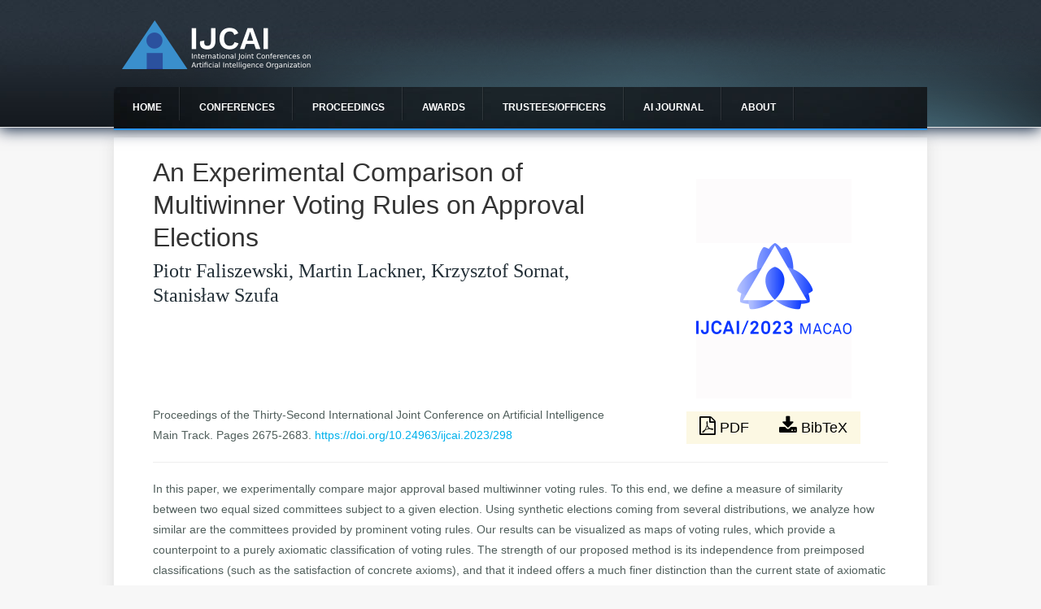

--- FILE ---
content_type: text/html; charset=utf-8
request_url: https://www.ijcai.org/proceedings/2023/298
body_size: 3950
content:
<!DOCTYPE html>
<head>
<meta charset="utf-8" />
<meta name="Generator" content="Drupal 7 (http://drupal.org)" />
<meta name="citation_title" content="An Experimental Comparison of Multiwinner Voting Rules on Approval Elections" />
<meta name="citation_language" content="en" />
<meta name="citation_abstract_html_url" content="https://www.ijcai.org/proceedings/2023/298" />
<meta name="citation_author" content="Piotr Faliszewski" />
<meta name="citation_author" content="Martin Lackner" />
<meta name="citation_author" content="Krzysztof Sornat" />
<meta name="citation_author" content="Stanisław Szufa" />
<meta name="citation_conference_title" content="Thirty-Second International Joint Conference on Artificial Intelligence" />
<meta name="citation_publication_date" content="2023/08/19" />
<meta name="citation_online_date" content="2023/08/12" />
<meta name="citation_date" content="2023/08/19" />
<meta name="citation_firstpage" content="2675" />
<meta name="citation_lastpage" content="2683" />
<meta name="citation_pdf_url" content="https://www.ijcai.org/proceedings/2023/0298.pdf" />
<meta name="citation_issn" content="1045-0823" />
<meta name="citation_doi" content="10.24963/ijcai.2023/298" />
<meta name="description" content="Electronic proceedings of IJCAI 2023" />
<meta name="citation_volume" content="3" />
<meta name="viewport" content="width=device-width" />
<link rel="shortcut icon" href="https://www.ijcai.org/sites/all/themes/creative-responsive-theme/favicon.ico" type="image/vnd.microsoft.icon" />
<title>An Experimental Comparison of Multiwinner Voting Rules on Approval Elections | IJCAI</title>
<link type="text/css" rel="stylesheet" href="https://www.ijcai.org/sites/default/files/css/css_xE-rWrJf-fncB6ztZfd2huxqgxu4WO-qwma6Xer30m4.css" media="all" />
<link type="text/css" rel="stylesheet" href="https://www.ijcai.org/sites/default/files/css/css_QFvdUZuRxU8BDGITNP9RHPu44UYXSsn02-YoCVOHqRk.css" media="all" />
<link type="text/css" rel="stylesheet" href="https://www.ijcai.org/sites/default/files/css/css_Mkd9wru-XGNEy3NbAaJTRYf_03tRyYJ14rVf0Qq94Ps.css" media="all" />
<link type="text/css" rel="stylesheet" href="https://www.ijcai.org/sites/default/files/css/css_Qf---RHq4zDSwkHsFHttLlryblQdA3Plj2EYvf8Aa9U.css" media="all" />
<script type="text/javascript" src="//ajax.googleapis.com/ajax/libs/jquery/1.10.2/jquery.min.js"></script>
<script type="text/javascript">
<!--//--><![CDATA[//><!--
window.jQuery || document.write("<script src='/sites/all/modules/jquery_update/replace/jquery/1.10/jquery.min.js'>\x3C/script>")
//--><!]]>
</script>
<script type="text/javascript" src="https://www.ijcai.org/sites/default/files/js/js_38VWQ3jjQx0wRFj7gkntZr077GgJoGn5nv3v05IeLLo.js"></script>
<script type="text/javascript" src="https://www.ijcai.org/sites/default/files/js/js_f_BpsloZtITWNBq8h8TQNh4SUGlZKD__yTkMLSN2_t8.js"></script>
<script type="text/javascript" src="https://www.ijcai.org/sites/default/files/js/js_dMpMyJh_mrZIhjrgnhJu3QqdxeWM22GMwwYnLo7Z3Nw.js"></script>
<script type="text/javascript">
<!--//--><![CDATA[//><!--
(function(i,s,o,g,r,a,m){i["GoogleAnalyticsObject"]=r;i[r]=i[r]||function(){(i[r].q=i[r].q||[]).push(arguments)},i[r].l=1*new Date();a=s.createElement(o),m=s.getElementsByTagName(o)[0];a.async=1;a.src=g;m.parentNode.insertBefore(a,m)})(window,document,"script","https://www.google-analytics.com/analytics.js","ga");ga("create", "UA-73916955-1", {"cookieDomain":"auto"});ga("set", "anonymizeIp", true);ga("send", "pageview");
//--><!]]>
</script>
<script type="text/javascript" src="https://www.ijcai.org/sites/default/files/js/js_DnHHuvTlbIsCmMK4pMmLWq_maVx0f3YysGAmvKurnTc.js"></script>
<script type="text/javascript">
<!--//--><![CDATA[//><!--
jQuery.extend(Drupal.settings, {"basePath":"\/","pathPrefix":"","ajaxPageState":{"theme":"creative_responsive_theme","theme_token":"9nmQPux0kxJd8BUbGOCZ2aOwbwu0PxZ2o54JfIPNE2Y","js":{"\/\/ajax.googleapis.com\/ajax\/libs\/jquery\/1.10.2\/jquery.min.js":1,"0":1,"misc\/jquery-extend-3.4.0.js":1,"misc\/jquery-html-prefilter-3.5.0-backport.js":1,"misc\/jquery.once.js":1,"misc\/drupal.js":1,"sites\/all\/modules\/spamspan\/spamspan.js":1,"sites\/all\/libraries\/bootstrap\/js\/bootstrap.min.js":1,"sites\/all\/modules\/google_analytics\/googleanalytics.js":1,"1":1,"sites\/all\/themes\/creative-responsive-theme\/js\/custom.js":1},"css":{"modules\/system\/system.base.css":1,"modules\/system\/system.menus.css":1,"modules\/system\/system.messages.css":1,"modules\/system\/system.theme.css":1,"modules\/comment\/comment.css":1,"modules\/field\/theme\/field.css":1,"sites\/all\/modules\/ijcai_proceedings\/css\/ijcai_proceedings.css":1,"modules\/node\/node.css":1,"modules\/search\/search.css":1,"modules\/user\/user.css":1,"sites\/all\/modules\/views\/css\/views.css":1,"sites\/all\/modules\/ckeditor\/css\/ckeditor.css":1,"sites\/all\/libraries\/bootstrap\/css\/bootstrap.min.css":1,"sites\/all\/libraries\/bootstrap\/css\/bootstrap-theme.min.css":1,"sites\/all\/modules\/ctools\/css\/ctools.css":1,"sites\/all\/themes\/creative-responsive-theme\/style.css":1,"sites\/all\/themes\/creative-responsive-theme\/media.css":1}},"googleanalytics":{"trackOutbound":1,"trackMailto":1,"trackDownload":1,"trackDownloadExtensions":"7z|aac|arc|arj|asf|asx|avi|bin|csv|doc(x|m)?|dot(x|m)?|exe|flv|gif|gz|gzip|hqx|jar|jpe?g|js|mp(2|3|4|e?g)|mov(ie)?|msi|msp|pdf|phps|png|ppt(x|m)?|pot(x|m)?|pps(x|m)?|ppam|sld(x|m)?|thmx|qtm?|ra(m|r)?|sea|sit|tar|tgz|torrent|txt|wav|wma|wmv|wpd|xls(x|m|b)?|xlt(x|m)|xlam|xml|z|zip"}});
//--><!]]>
</script>
<!--[if lt IE 9]><script src="http://html5shiv.googlecode.com/svn/trunk/html5.js"></script><![endif]-->
</head>
<body class="html not-front not-logged-in no-sidebars page-proceedings page-proceedings- page-proceedings-2023 page-proceedings- page-proceedings-298">
    
<div id="header_wrapper">
  <div id="inner_header_wrapper">

    
    <header id="header" role="banner">
      <div id="logo"><a href="/" title="Home"><img src="https://www.ijcai.org/sites/all/themes/creative-responsive-theme/logo.png"/></a></div>
            <h1 id="site-title">
        <a href="/" title="Home"></a>
        <div id="site-description"></div>
      </h1>
      <div class="clear"></div>
    </header>

    <div class="menu_wrapper">
      <nav id="main-menu"  role="navigation">
        <a class="nav-toggle" href="#">Navigation</a>
        <div class="menu-navigation-container">
          <ul class="menu"><li class="first leaf"><a href="/">Home</a></li>
<li class="expanded"><a href="/future_conferences">Conferences</a><ul class="menu"><li class="first leaf"><a href="/future_conferences">Future Conferences</a></li>
<li class="last leaf"><a href="/past_conferences">Past Conferences</a></li>
</ul></li>
<li class="expanded"><a href="/all_proceedings">Proceedings</a><ul class="menu"><li class="first leaf"><a href="/proceedings/2025" title="">IJCAI 2025 Proceedings</a></li>
<li class="last leaf"><a href="/all_proceedings" title="">All Proceedings</a></li>
</ul></li>
<li class="collapsed"><a href="/awards">Awards</a></li>
<li class="expanded"><a href="/trustees/current_trustees" title="">Trustees/officers</a><ul class="menu"><li class="first leaf"><a href="/trustees/current_trustees" title="">Current trustees</a></li>
<li class="leaf"><a href="/trustees/trustees_elect" title="">Trustees Elect</a></li>
<li class="leaf"><a href="/officers/ijcai_secretariat" title="">IJCAI Secretariat</a></li>
<li class="leaf"><a href="/officers/sponsorship_publicity" title="">IJCAI Sponsorship and Publicity Officers</a></li>
<li class="leaf"><a href="/officers/ijcai_team" title="">IJCAI Team</a></li>
<li class="leaf"><a href="/officers/local_arrangements_chairs" title="">Local Arrangements Chairs</a></li>
<li class="leaf"><a href="/trustees/former_trustees_serving_on_the_executive_committee" title="">Former Trustees serving on the Executive Committee</a></li>
<li class="last leaf"><a href="/officers/other_former_officers" title="">Other Former Officers</a></li>
</ul></li>
<li class="leaf"><a href="/aijd">AI Journal</a></li>
<li class="last expanded"><a href="/aboutIJCAI">About</a><ul class="menu"><li class="first leaf"><a href="/aboutIJCAI" title="">About IJCAI</a></li>
<li class="last leaf"><a href="/contact">Contact Information</a></li>
</ul></li>
</ul>        </div>
        <div class="clear"></div>
      </nav><!-- end main-menu -->
    </div>
  </div>
</div>
  
  <div id="container">

    
    <div class="content-sidebar-wrap">

    <div id="content">
            <section id="post-content" role="main">
                        <h1 class="page-title">An Experimental Comparison of Multiwinner Voting Rules on Approval Elections</h1>                                        <div class="region region-content">
  <div id="block-system-main" class="block block-system">

      
  <div class="content">
    
    <link href="https://fonts.googleapis.com/css?family=Open+Sans:400,700|Quattrocento+Sans" rel="stylesheet">
    <link rel="stylesheet" href="https://maxcdn.bootstrapcdn.com/font-awesome/4.7.0/css/font-awesome.min.css">
    <div class="container-fluid proceedings-detail">
    	<div class="row">
		    <div class="col-md-8 col-xs-12 col-sm-12">
		    	<h1>
		    		An Experimental Comparison of Multiwinner Voting Rules on Approval Elections
		    	</h1>
		    	<h2>Piotr Faliszewski, Martin Lackner, Krzysztof Sornat, Stanisław Szufa</h2>
				<div></div>
		    </div>
		    <div class="col-md-4 img-cont hidden-xs hidden-sm text-center">
		       <img src="/sites/default/files/proceedings_images/p23.png" />


		    </div>
		</div>
	    <div class="row">
	    	<div class="col-md-8 col-xs-12 col-sm-12">
	    		<div>Proceedings of the Thirty-Second International Joint Conference on Artificial Intelligence</div>
	    		<div>Main Track. Pages 2675-2683.
	    		<a href="https://doi.org/10.24963/ijcai.2023/298"  class="doi" >https://doi.org/10.24963/ijcai.2023/298 </a></div>
	    	</div>
	    	<div class="col-md-4 col-xs-12 col-sm-12">
		    	<div >
			    	<div class="btn-container">
				    	 <a class="button btn-lg btn-download" href="https://www.ijcai.org/proceedings/2023/0298.pdf"><i class="fa fa-file-pdf-o"></i> PDF </a>
				    	 <a class="button btn-lg btn-download" href="/proceedings/2023/bibtex/298"> <i class="fa fa-download" php></i> BibTeX</a>
				   </div>
		    	</div>
	    	</div>

	    </div>
	    <hr>
	    <div class="row">
		    <div class="col-md-12">
		    	In this paper, we experimentally compare major approval based multiwinner voting rules. To this end, we define a measure of similarity between two equal sized committees subject to a given election. Using synthetic elections coming from several distributions, we analyze how similar are the committees provided by prominent voting rules. Our results can be visualized as maps of voting rules, which provide a counterpoint to a purely axiomatic classification of voting rules. The strength of our proposed method is its independence from preimposed classifications (such as the satisfaction of concrete axioms), and that it indeed offers a much finer distinction than the current state of axiomatic analysis.
		    </div>
		    <div class="col-md-12">
		    	<div class="keywords"><div class="title">Keywords:</div><div class="topic">Game Theory and Economic Paradigms: GTEP: Computational social choice</div></div>
		    </div>
	    </div>
    </div>  </div>
  
</div> <!-- /.block -->
</div>
 <!-- /.region -->
      </section> <!-- /#main -->
    </div>
  
      
    </div>

      
</div>

<div id="footer">
  <div id="footer_wrapper">
      </div>
  <div class="footer_credit">
    <div class="footer_inner_credit">
          
    <div id="copyright">
          <p class="copyright">Copyright &copy; 2025,  </p> <p class="credits"></p>
    <div class="clear"></div>
    </div>
  </div>
  </div>
</div>
  </body>
</html>

--- FILE ---
content_type: text/plain
request_url: https://www.google-analytics.com/j/collect?v=1&_v=j102&aip=1&a=1053781886&t=pageview&_s=1&dl=https%3A%2F%2Fwww.ijcai.org%2Fproceedings%2F2023%2F298&ul=en-us%40posix&dt=An%20Experimental%20Comparison%20of%20Multiwinner%20Voting%20Rules%20on%20Approval%20Elections%20%7C%20IJCAI&sr=1280x720&vp=1280x720&_u=YEBAAEABAAAAACAAI~&jid=2098614048&gjid=135500440&cid=1456618835.1761989064&tid=UA-73916955-1&_gid=1465234130.1761989064&_r=1&_slc=1&z=1123269503
body_size: -449
content:
2,cG-EEQ93HQ4L2